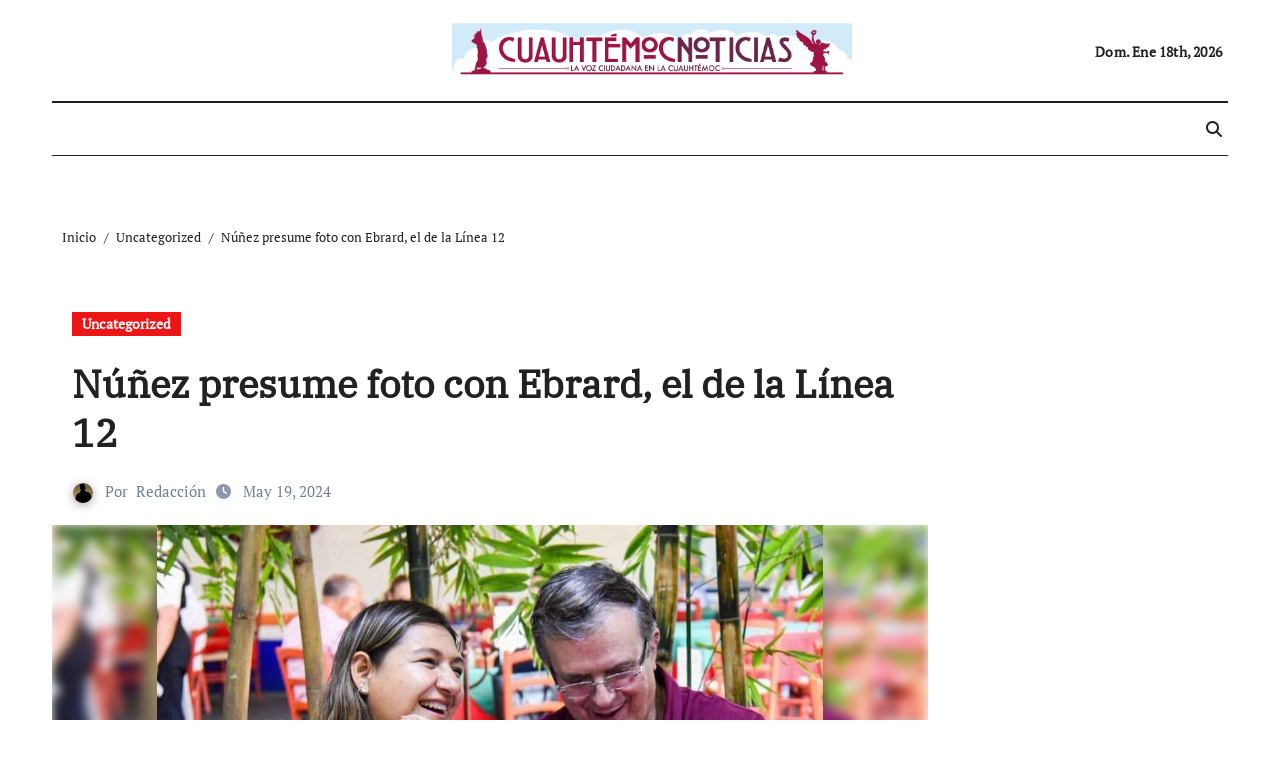

--- FILE ---
content_type: text/html; charset=UTF-8
request_url: https://cuauhtemocnoticias.com/nunez-presume-foto-con-ebrard-el-de-la-linea-12/
body_size: 15380
content:
<!-- =========================
  Page Breadcrumb   
============================== -->
<!DOCTYPE html>
<html lang="es" prefix="og: https://ogp.me/ns#">
<head>
<meta charset="UTF-8">
<meta name="viewport" content="width=device-width, initial-scale=1">
<link rel="profile" href="https://gmpg.org/xfn/11">

<!-- Optimización para motores de búsqueda de Rank Math -  https://rankmath.com/ -->
<title>Núñez presume foto con Ebrard, el de la Línea 12 - Cuauhtemoc</title>
<meta name="description" content="De qué tamaño debe ser la desesperación de la candidata de Morena a la Alcaldía Azcapotzalco, Nancy Núñez, que se atreve a presumir una reunión con Marcelo Ebrard, responsable político de la construcción de la Línea 12 del Metro que se desplomó en 2021 y dejó 26 personas fallecidas. FOTO: Facebook Nancy Núñez"/>
<meta name="robots" content="index, follow, max-snippet:-1, max-video-preview:-1, max-image-preview:large"/>
<link rel="canonical" href="https://cuauhtemocnoticias.com/nunez-presume-foto-con-ebrard-el-de-la-linea-12/" />
<meta property="og:locale" content="es_ES" />
<meta property="og:type" content="article" />
<meta property="og:title" content="Núñez presume foto con Ebrard, el de la Línea 12 - Cuauhtemoc" />
<meta property="og:description" content="De qué tamaño debe ser la desesperación de la candidata de Morena a la Alcaldía Azcapotzalco, Nancy Núñez, que se atreve a presumir una reunión con Marcelo Ebrard, responsable político de la construcción de la Línea 12 del Metro que se desplomó en 2021 y dejó 26 personas fallecidas. FOTO: Facebook Nancy Núñez" />
<meta property="og:url" content="https://cuauhtemocnoticias.com/nunez-presume-foto-con-ebrard-el-de-la-linea-12/" />
<meta property="og:site_name" content="Cuauhtemoc" />
<meta property="article:section" content="Uncategorized" />
<meta property="og:updated_time" content="2024-05-19T21:48:14-06:00" />
<meta property="og:image" content="https://cuauhtemocnoticias.com/wp-content/uploads/2024/05/Glorieta-20-mayo-Ebrard-Nunez-1.jpeg" />
<meta property="og:image:secure_url" content="https://cuauhtemocnoticias.com/wp-content/uploads/2024/05/Glorieta-20-mayo-Ebrard-Nunez-1.jpeg" />
<meta property="og:image:width" content="1335" />
<meta property="og:image:height" content="751" />
<meta property="og:image:alt" content="De qué tamaño debe ser la desesperación de la candidata de Morena a la Alcaldía Azcapotzalco, Nancy Núñez, que se atreve a presumir una reunión con Marcelo Ebrard, responsable político de la construcción de la Línea 12 del Metro que se desplomó en 2021 y dejó 26 personas fallecidas. FOTO: Facebook Nancy Núñez" />
<meta property="og:image:type" content="image/jpeg" />
<meta property="article:published_time" content="2024-05-19T21:48:12-06:00" />
<meta property="article:modified_time" content="2024-05-19T21:48:14-06:00" />
<meta name="twitter:card" content="summary_large_image" />
<meta name="twitter:title" content="Núñez presume foto con Ebrard, el de la Línea 12 - Cuauhtemoc" />
<meta name="twitter:description" content="De qué tamaño debe ser la desesperación de la candidata de Morena a la Alcaldía Azcapotzalco, Nancy Núñez, que se atreve a presumir una reunión con Marcelo Ebrard, responsable político de la construcción de la Línea 12 del Metro que se desplomó en 2021 y dejó 26 personas fallecidas. FOTO: Facebook Nancy Núñez" />
<meta name="twitter:image" content="https://cuauhtemocnoticias.com/wp-content/uploads/2024/05/Glorieta-20-mayo-Ebrard-Nunez-1.jpeg" />
<meta name="twitter:label1" content="Escrito por" />
<meta name="twitter:data1" content="Redacción" />
<meta name="twitter:label2" content="Tiempo de lectura" />
<meta name="twitter:data2" content="1 minuto" />
<script type="application/ld+json" class="rank-math-schema">{"@context":"https://schema.org","@graph":[{"@type":["Person","Organization"],"@id":"https://cuauhtemocnoticias.com/#person","name":"Cuauhtemoc","logo":{"@type":"ImageObject","@id":"https://cuauhtemocnoticias.com/#logo","url":"https://cuauhtemocnoticias.com/wp-content/uploads/2022/09/Logo-Cuau-150x150.png","contentUrl":"https://cuauhtemocnoticias.com/wp-content/uploads/2022/09/Logo-Cuau-150x150.png","caption":"Cuauhtemoc","inLanguage":"es"},"image":{"@type":"ImageObject","@id":"https://cuauhtemocnoticias.com/#logo","url":"https://cuauhtemocnoticias.com/wp-content/uploads/2022/09/Logo-Cuau-150x150.png","contentUrl":"https://cuauhtemocnoticias.com/wp-content/uploads/2022/09/Logo-Cuau-150x150.png","caption":"Cuauhtemoc","inLanguage":"es"}},{"@type":"WebSite","@id":"https://cuauhtemocnoticias.com/#website","url":"https://cuauhtemocnoticias.com","name":"Cuauhtemoc","publisher":{"@id":"https://cuauhtemocnoticias.com/#person"},"inLanguage":"es"},{"@type":"ImageObject","@id":"https://cuauhtemocnoticias.com/wp-content/uploads/2024/05/Glorieta-20-mayo-Ebrard-Nunez-1.jpeg","url":"https://cuauhtemocnoticias.com/wp-content/uploads/2024/05/Glorieta-20-mayo-Ebrard-Nunez-1.jpeg","width":"1335","height":"751","caption":"De qu\u00e9 tama\u00f1o debe ser la desesperaci\u00f3n de la candidata de Morena a la Alcald\u00eda Azcapotzalco, Nancy N\u00fa\u00f1ez, que se atreve a presumir una reuni\u00f3n con Marcelo Ebrard, responsable pol\u00edtico de la construcci\u00f3n de la L\u00ednea 12 del Metro que se desplom\u00f3 en 2021 y dej\u00f3 26 personas fallecidas. FOTO: Facebook Nancy N\u00fa\u00f1ez","inLanguage":"es"},{"@type":"WebPage","@id":"https://cuauhtemocnoticias.com/nunez-presume-foto-con-ebrard-el-de-la-linea-12/#webpage","url":"https://cuauhtemocnoticias.com/nunez-presume-foto-con-ebrard-el-de-la-linea-12/","name":"N\u00fa\u00f1ez presume foto con Ebrard, el de la L\u00ednea 12 - Cuauhtemoc","datePublished":"2024-05-19T21:48:12-06:00","dateModified":"2024-05-19T21:48:14-06:00","isPartOf":{"@id":"https://cuauhtemocnoticias.com/#website"},"primaryImageOfPage":{"@id":"https://cuauhtemocnoticias.com/wp-content/uploads/2024/05/Glorieta-20-mayo-Ebrard-Nunez-1.jpeg"},"inLanguage":"es"},{"@type":"Person","@id":"https://cuauhtemocnoticias.com/author/admin/","name":"Redacci\u00f3n","url":"https://cuauhtemocnoticias.com/author/admin/","image":{"@type":"ImageObject","@id":"https://secure.gravatar.com/avatar/e54d7f4b731fb6a8a36523e89e88bb26b20e918f54c12474bb3fd701e1e75559?s=96&amp;d=mm&amp;r=g","url":"https://secure.gravatar.com/avatar/e54d7f4b731fb6a8a36523e89e88bb26b20e918f54c12474bb3fd701e1e75559?s=96&amp;d=mm&amp;r=g","caption":"Redacci\u00f3n","inLanguage":"es"},"sameAs":["https://cuauhtemocnoticias.com"]},{"@type":"BlogPosting","headline":"N\u00fa\u00f1ez presume foto con Ebrard, el de la L\u00ednea 12 - Cuauhtemoc","datePublished":"2024-05-19T21:48:12-06:00","dateModified":"2024-05-19T21:48:14-06:00","articleSection":"Uncategorized","author":{"@id":"https://cuauhtemocnoticias.com/author/admin/","name":"Redacci\u00f3n"},"publisher":{"@id":"https://cuauhtemocnoticias.com/#person"},"description":"De qu\u00e9 tama\u00f1o debe ser la desesperaci\u00f3n de la candidata de Morena a la Alcald\u00eda Azcapotzalco, Nancy N\u00fa\u00f1ez, que se atreve a presumir una reuni\u00f3n con Marcelo Ebrard, responsable pol\u00edtico de la construcci\u00f3n de la L\u00ednea 12 del Metro que se desplom\u00f3 en 2021 y dej\u00f3 26 personas fallecidas. FOTO: Facebook Nancy N\u00fa\u00f1ez","name":"N\u00fa\u00f1ez presume foto con Ebrard, el de la L\u00ednea 12 - Cuauhtemoc","@id":"https://cuauhtemocnoticias.com/nunez-presume-foto-con-ebrard-el-de-la-linea-12/#richSnippet","isPartOf":{"@id":"https://cuauhtemocnoticias.com/nunez-presume-foto-con-ebrard-el-de-la-linea-12/#webpage"},"image":{"@id":"https://cuauhtemocnoticias.com/wp-content/uploads/2024/05/Glorieta-20-mayo-Ebrard-Nunez-1.jpeg"},"inLanguage":"es","mainEntityOfPage":{"@id":"https://cuauhtemocnoticias.com/nunez-presume-foto-con-ebrard-el-de-la-linea-12/#webpage"}}]}</script>
<!-- /Plugin Rank Math WordPress SEO -->

<link rel="alternate" type="application/rss+xml" title="Cuauhtemoc &raquo; Feed" href="https://cuauhtemocnoticias.com/feed/" />
<link rel="alternate" type="application/rss+xml" title="Cuauhtemoc &raquo; Feed de los comentarios" href="https://cuauhtemocnoticias.com/comments/feed/" />
<link rel="alternate" type="application/rss+xml" title="Cuauhtemoc &raquo; Comentario Núñez presume foto con Ebrard, el de la Línea 12 del feed" href="https://cuauhtemocnoticias.com/nunez-presume-foto-con-ebrard-el-de-la-linea-12/feed/" />
<link rel="alternate" title="oEmbed (JSON)" type="application/json+oembed" href="https://cuauhtemocnoticias.com/wp-json/oembed/1.0/embed?url=https%3A%2F%2Fcuauhtemocnoticias.com%2Fnunez-presume-foto-con-ebrard-el-de-la-linea-12%2F" />
<link rel="alternate" title="oEmbed (XML)" type="text/xml+oembed" href="https://cuauhtemocnoticias.com/wp-json/oembed/1.0/embed?url=https%3A%2F%2Fcuauhtemocnoticias.com%2Fnunez-presume-foto-con-ebrard-el-de-la-linea-12%2F&#038;format=xml" />
<style id='wp-img-auto-sizes-contain-inline-css' type='text/css'>
img:is([sizes=auto i],[sizes^="auto," i]){contain-intrinsic-size:3000px 1500px}
/*# sourceURL=wp-img-auto-sizes-contain-inline-css */
</style>
<link rel='stylesheet' id='newsair-theme-fonts-css' href='https://cuauhtemocnoticias.com/wp-content/fonts/504b2daaec4e3765362f980df5437876.css?ver=20201110' type='text/css' media='all' />
<link rel='stylesheet' id='papernews-theme-fonts-css' href='https://cuauhtemocnoticias.com/wp-content/fonts/6001433cdce083a62504d121be7d2e1b.css?ver=20201110' type='text/css' media='all' />
<style id='wp-emoji-styles-inline-css' type='text/css'>

	img.wp-smiley, img.emoji {
		display: inline !important;
		border: none !important;
		box-shadow: none !important;
		height: 1em !important;
		width: 1em !important;
		margin: 0 0.07em !important;
		vertical-align: -0.1em !important;
		background: none !important;
		padding: 0 !important;
	}
/*# sourceURL=wp-emoji-styles-inline-css */
</style>
<style id='wp-block-library-inline-css' type='text/css'>
:root{--wp-block-synced-color:#7a00df;--wp-block-synced-color--rgb:122,0,223;--wp-bound-block-color:var(--wp-block-synced-color);--wp-editor-canvas-background:#ddd;--wp-admin-theme-color:#007cba;--wp-admin-theme-color--rgb:0,124,186;--wp-admin-theme-color-darker-10:#006ba1;--wp-admin-theme-color-darker-10--rgb:0,107,160.5;--wp-admin-theme-color-darker-20:#005a87;--wp-admin-theme-color-darker-20--rgb:0,90,135;--wp-admin-border-width-focus:2px}@media (min-resolution:192dpi){:root{--wp-admin-border-width-focus:1.5px}}.wp-element-button{cursor:pointer}:root .has-very-light-gray-background-color{background-color:#eee}:root .has-very-dark-gray-background-color{background-color:#313131}:root .has-very-light-gray-color{color:#eee}:root .has-very-dark-gray-color{color:#313131}:root .has-vivid-green-cyan-to-vivid-cyan-blue-gradient-background{background:linear-gradient(135deg,#00d084,#0693e3)}:root .has-purple-crush-gradient-background{background:linear-gradient(135deg,#34e2e4,#4721fb 50%,#ab1dfe)}:root .has-hazy-dawn-gradient-background{background:linear-gradient(135deg,#faaca8,#dad0ec)}:root .has-subdued-olive-gradient-background{background:linear-gradient(135deg,#fafae1,#67a671)}:root .has-atomic-cream-gradient-background{background:linear-gradient(135deg,#fdd79a,#004a59)}:root .has-nightshade-gradient-background{background:linear-gradient(135deg,#330968,#31cdcf)}:root .has-midnight-gradient-background{background:linear-gradient(135deg,#020381,#2874fc)}:root{--wp--preset--font-size--normal:16px;--wp--preset--font-size--huge:42px}.has-regular-font-size{font-size:1em}.has-larger-font-size{font-size:2.625em}.has-normal-font-size{font-size:var(--wp--preset--font-size--normal)}.has-huge-font-size{font-size:var(--wp--preset--font-size--huge)}.has-text-align-center{text-align:center}.has-text-align-left{text-align:left}.has-text-align-right{text-align:right}.has-fit-text{white-space:nowrap!important}#end-resizable-editor-section{display:none}.aligncenter{clear:both}.items-justified-left{justify-content:flex-start}.items-justified-center{justify-content:center}.items-justified-right{justify-content:flex-end}.items-justified-space-between{justify-content:space-between}.screen-reader-text{border:0;clip-path:inset(50%);height:1px;margin:-1px;overflow:hidden;padding:0;position:absolute;width:1px;word-wrap:normal!important}.screen-reader-text:focus{background-color:#ddd;clip-path:none;color:#444;display:block;font-size:1em;height:auto;left:5px;line-height:normal;padding:15px 23px 14px;text-decoration:none;top:5px;width:auto;z-index:100000}html :where(.has-border-color){border-style:solid}html :where([style*=border-top-color]){border-top-style:solid}html :where([style*=border-right-color]){border-right-style:solid}html :where([style*=border-bottom-color]){border-bottom-style:solid}html :where([style*=border-left-color]){border-left-style:solid}html :where([style*=border-width]){border-style:solid}html :where([style*=border-top-width]){border-top-style:solid}html :where([style*=border-right-width]){border-right-style:solid}html :where([style*=border-bottom-width]){border-bottom-style:solid}html :where([style*=border-left-width]){border-left-style:solid}html :where(img[class*=wp-image-]){height:auto;max-width:100%}:where(figure){margin:0 0 1em}html :where(.is-position-sticky){--wp-admin--admin-bar--position-offset:var(--wp-admin--admin-bar--height,0px)}@media screen and (max-width:600px){html :where(.is-position-sticky){--wp-admin--admin-bar--position-offset:0px}}

/*# sourceURL=wp-block-library-inline-css */
</style><style id='global-styles-inline-css' type='text/css'>
:root{--wp--preset--aspect-ratio--square: 1;--wp--preset--aspect-ratio--4-3: 4/3;--wp--preset--aspect-ratio--3-4: 3/4;--wp--preset--aspect-ratio--3-2: 3/2;--wp--preset--aspect-ratio--2-3: 2/3;--wp--preset--aspect-ratio--16-9: 16/9;--wp--preset--aspect-ratio--9-16: 9/16;--wp--preset--color--black: #000000;--wp--preset--color--cyan-bluish-gray: #abb8c3;--wp--preset--color--white: #ffffff;--wp--preset--color--pale-pink: #f78da7;--wp--preset--color--vivid-red: #cf2e2e;--wp--preset--color--luminous-vivid-orange: #ff6900;--wp--preset--color--luminous-vivid-amber: #fcb900;--wp--preset--color--light-green-cyan: #7bdcb5;--wp--preset--color--vivid-green-cyan: #00d084;--wp--preset--color--pale-cyan-blue: #8ed1fc;--wp--preset--color--vivid-cyan-blue: #0693e3;--wp--preset--color--vivid-purple: #9b51e0;--wp--preset--gradient--vivid-cyan-blue-to-vivid-purple: linear-gradient(135deg,rgb(6,147,227) 0%,rgb(155,81,224) 100%);--wp--preset--gradient--light-green-cyan-to-vivid-green-cyan: linear-gradient(135deg,rgb(122,220,180) 0%,rgb(0,208,130) 100%);--wp--preset--gradient--luminous-vivid-amber-to-luminous-vivid-orange: linear-gradient(135deg,rgb(252,185,0) 0%,rgb(255,105,0) 100%);--wp--preset--gradient--luminous-vivid-orange-to-vivid-red: linear-gradient(135deg,rgb(255,105,0) 0%,rgb(207,46,46) 100%);--wp--preset--gradient--very-light-gray-to-cyan-bluish-gray: linear-gradient(135deg,rgb(238,238,238) 0%,rgb(169,184,195) 100%);--wp--preset--gradient--cool-to-warm-spectrum: linear-gradient(135deg,rgb(74,234,220) 0%,rgb(151,120,209) 20%,rgb(207,42,186) 40%,rgb(238,44,130) 60%,rgb(251,105,98) 80%,rgb(254,248,76) 100%);--wp--preset--gradient--blush-light-purple: linear-gradient(135deg,rgb(255,206,236) 0%,rgb(152,150,240) 100%);--wp--preset--gradient--blush-bordeaux: linear-gradient(135deg,rgb(254,205,165) 0%,rgb(254,45,45) 50%,rgb(107,0,62) 100%);--wp--preset--gradient--luminous-dusk: linear-gradient(135deg,rgb(255,203,112) 0%,rgb(199,81,192) 50%,rgb(65,88,208) 100%);--wp--preset--gradient--pale-ocean: linear-gradient(135deg,rgb(255,245,203) 0%,rgb(182,227,212) 50%,rgb(51,167,181) 100%);--wp--preset--gradient--electric-grass: linear-gradient(135deg,rgb(202,248,128) 0%,rgb(113,206,126) 100%);--wp--preset--gradient--midnight: linear-gradient(135deg,rgb(2,3,129) 0%,rgb(40,116,252) 100%);--wp--preset--font-size--small: 13px;--wp--preset--font-size--medium: 20px;--wp--preset--font-size--large: 36px;--wp--preset--font-size--x-large: 42px;--wp--preset--spacing--20: 0.44rem;--wp--preset--spacing--30: 0.67rem;--wp--preset--spacing--40: 1rem;--wp--preset--spacing--50: 1.5rem;--wp--preset--spacing--60: 2.25rem;--wp--preset--spacing--70: 3.38rem;--wp--preset--spacing--80: 5.06rem;--wp--preset--shadow--natural: 6px 6px 9px rgba(0, 0, 0, 0.2);--wp--preset--shadow--deep: 12px 12px 50px rgba(0, 0, 0, 0.4);--wp--preset--shadow--sharp: 6px 6px 0px rgba(0, 0, 0, 0.2);--wp--preset--shadow--outlined: 6px 6px 0px -3px rgb(255, 255, 255), 6px 6px rgb(0, 0, 0);--wp--preset--shadow--crisp: 6px 6px 0px rgb(0, 0, 0);}:where(.is-layout-flex){gap: 0.5em;}:where(.is-layout-grid){gap: 0.5em;}body .is-layout-flex{display: flex;}.is-layout-flex{flex-wrap: wrap;align-items: center;}.is-layout-flex > :is(*, div){margin: 0;}body .is-layout-grid{display: grid;}.is-layout-grid > :is(*, div){margin: 0;}:where(.wp-block-columns.is-layout-flex){gap: 2em;}:where(.wp-block-columns.is-layout-grid){gap: 2em;}:where(.wp-block-post-template.is-layout-flex){gap: 1.25em;}:where(.wp-block-post-template.is-layout-grid){gap: 1.25em;}.has-black-color{color: var(--wp--preset--color--black) !important;}.has-cyan-bluish-gray-color{color: var(--wp--preset--color--cyan-bluish-gray) !important;}.has-white-color{color: var(--wp--preset--color--white) !important;}.has-pale-pink-color{color: var(--wp--preset--color--pale-pink) !important;}.has-vivid-red-color{color: var(--wp--preset--color--vivid-red) !important;}.has-luminous-vivid-orange-color{color: var(--wp--preset--color--luminous-vivid-orange) !important;}.has-luminous-vivid-amber-color{color: var(--wp--preset--color--luminous-vivid-amber) !important;}.has-light-green-cyan-color{color: var(--wp--preset--color--light-green-cyan) !important;}.has-vivid-green-cyan-color{color: var(--wp--preset--color--vivid-green-cyan) !important;}.has-pale-cyan-blue-color{color: var(--wp--preset--color--pale-cyan-blue) !important;}.has-vivid-cyan-blue-color{color: var(--wp--preset--color--vivid-cyan-blue) !important;}.has-vivid-purple-color{color: var(--wp--preset--color--vivid-purple) !important;}.has-black-background-color{background-color: var(--wp--preset--color--black) !important;}.has-cyan-bluish-gray-background-color{background-color: var(--wp--preset--color--cyan-bluish-gray) !important;}.has-white-background-color{background-color: var(--wp--preset--color--white) !important;}.has-pale-pink-background-color{background-color: var(--wp--preset--color--pale-pink) !important;}.has-vivid-red-background-color{background-color: var(--wp--preset--color--vivid-red) !important;}.has-luminous-vivid-orange-background-color{background-color: var(--wp--preset--color--luminous-vivid-orange) !important;}.has-luminous-vivid-amber-background-color{background-color: var(--wp--preset--color--luminous-vivid-amber) !important;}.has-light-green-cyan-background-color{background-color: var(--wp--preset--color--light-green-cyan) !important;}.has-vivid-green-cyan-background-color{background-color: var(--wp--preset--color--vivid-green-cyan) !important;}.has-pale-cyan-blue-background-color{background-color: var(--wp--preset--color--pale-cyan-blue) !important;}.has-vivid-cyan-blue-background-color{background-color: var(--wp--preset--color--vivid-cyan-blue) !important;}.has-vivid-purple-background-color{background-color: var(--wp--preset--color--vivid-purple) !important;}.has-black-border-color{border-color: var(--wp--preset--color--black) !important;}.has-cyan-bluish-gray-border-color{border-color: var(--wp--preset--color--cyan-bluish-gray) !important;}.has-white-border-color{border-color: var(--wp--preset--color--white) !important;}.has-pale-pink-border-color{border-color: var(--wp--preset--color--pale-pink) !important;}.has-vivid-red-border-color{border-color: var(--wp--preset--color--vivid-red) !important;}.has-luminous-vivid-orange-border-color{border-color: var(--wp--preset--color--luminous-vivid-orange) !important;}.has-luminous-vivid-amber-border-color{border-color: var(--wp--preset--color--luminous-vivid-amber) !important;}.has-light-green-cyan-border-color{border-color: var(--wp--preset--color--light-green-cyan) !important;}.has-vivid-green-cyan-border-color{border-color: var(--wp--preset--color--vivid-green-cyan) !important;}.has-pale-cyan-blue-border-color{border-color: var(--wp--preset--color--pale-cyan-blue) !important;}.has-vivid-cyan-blue-border-color{border-color: var(--wp--preset--color--vivid-cyan-blue) !important;}.has-vivid-purple-border-color{border-color: var(--wp--preset--color--vivid-purple) !important;}.has-vivid-cyan-blue-to-vivid-purple-gradient-background{background: var(--wp--preset--gradient--vivid-cyan-blue-to-vivid-purple) !important;}.has-light-green-cyan-to-vivid-green-cyan-gradient-background{background: var(--wp--preset--gradient--light-green-cyan-to-vivid-green-cyan) !important;}.has-luminous-vivid-amber-to-luminous-vivid-orange-gradient-background{background: var(--wp--preset--gradient--luminous-vivid-amber-to-luminous-vivid-orange) !important;}.has-luminous-vivid-orange-to-vivid-red-gradient-background{background: var(--wp--preset--gradient--luminous-vivid-orange-to-vivid-red) !important;}.has-very-light-gray-to-cyan-bluish-gray-gradient-background{background: var(--wp--preset--gradient--very-light-gray-to-cyan-bluish-gray) !important;}.has-cool-to-warm-spectrum-gradient-background{background: var(--wp--preset--gradient--cool-to-warm-spectrum) !important;}.has-blush-light-purple-gradient-background{background: var(--wp--preset--gradient--blush-light-purple) !important;}.has-blush-bordeaux-gradient-background{background: var(--wp--preset--gradient--blush-bordeaux) !important;}.has-luminous-dusk-gradient-background{background: var(--wp--preset--gradient--luminous-dusk) !important;}.has-pale-ocean-gradient-background{background: var(--wp--preset--gradient--pale-ocean) !important;}.has-electric-grass-gradient-background{background: var(--wp--preset--gradient--electric-grass) !important;}.has-midnight-gradient-background{background: var(--wp--preset--gradient--midnight) !important;}.has-small-font-size{font-size: var(--wp--preset--font-size--small) !important;}.has-medium-font-size{font-size: var(--wp--preset--font-size--medium) !important;}.has-large-font-size{font-size: var(--wp--preset--font-size--large) !important;}.has-x-large-font-size{font-size: var(--wp--preset--font-size--x-large) !important;}
/*# sourceURL=global-styles-inline-css */
</style>

<style id='classic-theme-styles-inline-css' type='text/css'>
/*! This file is auto-generated */
.wp-block-button__link{color:#fff;background-color:#32373c;border-radius:9999px;box-shadow:none;text-decoration:none;padding:calc(.667em + 2px) calc(1.333em + 2px);font-size:1.125em}.wp-block-file__button{background:#32373c;color:#fff;text-decoration:none}
/*# sourceURL=/wp-includes/css/classic-themes.min.css */
</style>
<link rel='stylesheet' id='all-css-css' href='https://cuauhtemocnoticias.com/wp-content/themes/newsair/css/all.css?ver=6.9' type='text/css' media='all' />
<link rel='stylesheet' id='dark-css' href='https://cuauhtemocnoticias.com/wp-content/themes/newsair/css/colors/dark.css?ver=6.9' type='text/css' media='all' />
<link rel='stylesheet' id='default-css' href='https://cuauhtemocnoticias.com/wp-content/themes/newsair/css/colors/default.css?ver=6.9' type='text/css' media='all' />
<link rel='stylesheet' id='bootstrap-css' href='https://cuauhtemocnoticias.com/wp-content/themes/newsair/css/bootstrap.css?ver=6.9' type='text/css' media='all' />
<link rel='stylesheet' id='newsair-style-css' href='https://cuauhtemocnoticias.com/wp-content/themes/paper-news/style.css?ver=6.9' type='text/css' media='all' />
<link rel='stylesheet' id='swiper-bundle-css-css' href='https://cuauhtemocnoticias.com/wp-content/themes/newsair/css/swiper-bundle.css?ver=6.9' type='text/css' media='all' />
<link rel='stylesheet' id='smartmenus-css' href='https://cuauhtemocnoticias.com/wp-content/themes/newsair/css/jquery.smartmenus.bootstrap.css?ver=6.9' type='text/css' media='all' />
<link rel='stylesheet' id='animate-css' href='https://cuauhtemocnoticias.com/wp-content/themes/newsair/css/animate.css?ver=6.9' type='text/css' media='all' />
<link rel='stylesheet' id='newsair-custom-css-css' href='https://cuauhtemocnoticias.com/wp-content/themes/newsair/inc/ansar/customize/css/customizer.css?ver=1.0' type='text/css' media='all' />
<link rel='stylesheet' id='newsair-style-parent-css' href='https://cuauhtemocnoticias.com/wp-content/themes/newsair/style.css?ver=6.9' type='text/css' media='all' />
<link rel='stylesheet' id='papernews-style-css' href='https://cuauhtemocnoticias.com/wp-content/themes/paper-news/style.css?ver=1.0' type='text/css' media='all' />
<link rel='stylesheet' id='papernews-default-css-css' href='https://cuauhtemocnoticias.com/wp-content/themes/paper-news/css/colors/default.css?ver=6.9' type='text/css' media='all' />
<script type="text/javascript" src="https://cuauhtemocnoticias.com/wp-includes/js/jquery/jquery.min.js?ver=3.7.1" id="jquery-core-js"></script>
<script type="text/javascript" src="https://cuauhtemocnoticias.com/wp-includes/js/jquery/jquery-migrate.min.js?ver=3.4.1" id="jquery-migrate-js"></script>
<script type="text/javascript" src="https://cuauhtemocnoticias.com/wp-content/themes/newsair/js/navigation.js?ver=6.9" id="newsair-navigation-js"></script>
<script type="text/javascript" src="https://cuauhtemocnoticias.com/wp-content/themes/newsair/js/bootstrap.js?ver=6.9" id="bootstrap_script-js"></script>
<script type="text/javascript" src="https://cuauhtemocnoticias.com/wp-content/themes/newsair/js/swiper-bundle.js?ver=6.9" id="swiper-bundle-js"></script>
<script type="text/javascript" src="https://cuauhtemocnoticias.com/wp-content/themes/newsair/js/hc-sticky.js?ver=6.9" id="sticky-js-js"></script>
<script type="text/javascript" src="https://cuauhtemocnoticias.com/wp-content/themes/newsair/js/jquery.sticky.js?ver=6.9" id="sticky-header-js-js"></script>
<script type="text/javascript" src="https://cuauhtemocnoticias.com/wp-content/themes/newsair/js/jquery.smartmenus.js?ver=6.9" id="smartmenus-js-js"></script>
<script type="text/javascript" src="https://cuauhtemocnoticias.com/wp-content/themes/newsair/js/jquery.smartmenus.bootstrap.js?ver=6.9" id="bootstrap-smartmenus-js-js"></script>
<script type="text/javascript" src="https://cuauhtemocnoticias.com/wp-content/themes/newsair/js/jquery.cookie.min.js?ver=6.9" id="jquery-cookie-js"></script>
<link rel="https://api.w.org/" href="https://cuauhtemocnoticias.com/wp-json/" /><link rel="alternate" title="JSON" type="application/json" href="https://cuauhtemocnoticias.com/wp-json/wp/v2/posts/173639" /><link rel="EditURI" type="application/rsd+xml" title="RSD" href="https://cuauhtemocnoticias.com/xmlrpc.php?rsd" />
<meta name="generator" content="WordPress 6.9" />
<link rel='shortlink' href='https://cuauhtemocnoticias.com/?p=173639' />
<style type="text/css" id="custom-background-css">
    .wrapper { background-color: #}
</style>
<style>
  .bs-blog-post p:nth-of-type(1)::first-letter {
    display: none;
}
</style>
<style>
.bs-header-main {
  background-image: url("" );
}
</style>
  <style>
  .bs-default .bs-header-main .inner{
    background-color:  }
  </style>
<style>
  .bs-default .bs-header-main .inner, .bs-headthree .bs-header-main .inner{ 
    height:101px; 
  }

  @media (max-width:991px) {
    .bs-default .bs-header-main .inner, .bs-headthree .bs-header-main .inner{ 
      height:px; 
    }
  }
  @media (max-width:576px) {
    .bs-default .bs-header-main .inner, .bs-headthree .bs-header-main .inner{ 
      height:px; 
    }
  }
</style>
<style type="text/css">
  .wrapper{
    background: #fff  }
  body.dark .wrapper {
    background-color: #000;
  }
  <style>
  .bs-default .bs-header-main .inner{
    background-color:rgba(0, 2, 79, 0.7)  }
  </style>
    <style type="text/css">
    
        .site-title,
        .site-description {
            position: absolute;
            clip: rect(1px, 1px, 1px, 1px);
        }

        </style>
    </head>
<body data-rsssl=1 class="wp-singular post-template-default single single-post postid-173639 single-format-standard wp-custom-logo wp-embed-responsive wp-theme-newsair wp-child-theme-paper-news  ta-hide-date-author-in-list defaultcolor" >
<div id="page" class="site">
<a class="skip-link screen-reader-text" href="#content">
Ir al contenido</a>
<div class="wrapper" id="custom-background-css">
    <div class="sidenav offcanvas offcanvas-end" tabindex="-1" id="offcanvasExample" aria-labelledby="offcanvasExampleLabel">
    <div class="offcanvas-header">
      <h5 class="offcanvas-title" id="offcanvasExampleLabel"> </h5>
      <a href="#" class="btn_close" data-bs-dismiss="offcanvas" aria-label="Close"><i class="fas fa-times"></i></a>
    </div>
    <div class="offcanvas-body">
      <ul class="nav navbar-nav sm sm-vertical"><li class="nav-item menu-item "><a class="nav-link " href="https://cuauhtemocnoticias.com/" title="Home">Home</a></li><li class="nav-item menu-item page_item dropdown page-item-174134"><a class="nav-link" href="https://cuauhtemocnoticias.com/se-espera-que-entre-las-8-o-9-de-la-noche-se-daran-resultados-preliminares-de-las-16-alcaldias-2/"> Se espera que entre las 8 o 9 de la noche se darán resultados preliminares de las 16 alcaldías</a></li><li class="nav-item menu-item page_item dropdown page-item-174141"><a class="nav-link" href="https://cuauhtemocnoticias.com/denuncia-lia-limon-que-el-gobierno-de-la-cdmx-dejo-sin-policias-a-la-alcaldia-alvaro-obregon/">Denuncia Lía Limón que el gobierno de la CDMX dejó sin policías a la Alcaldía Álvaro Obregón</a></li><li class="nav-item menu-item page_item dropdown page-item-174139"><a class="nav-link" href="https://cuauhtemocnoticias.com/el-cambio-llego-a-la-cdmx-taboada/">El cambio llegó a la CDMX : Taboada</a></li><li class="nav-item menu-item page_item dropdown page-item-157817"><a class="nav-link" href="https://cuauhtemocnoticias.com/corrupcion-inseguridad-tabe-miguel-hidalgo/">Miente Tabe en informe sobre combate contra inseguridad y corrupción</a></li><li class="nav-item menu-item page_item dropdown page-item-157821"><a class="nav-link" href="https://cuauhtemocnoticias.com/corrupcion-inseguridad-tabe-miguel-hidalgo-2/">Miente Tabe en informe sobre combate contra inseguridad y corrupción</a></li><li class="nav-item menu-item page_item dropdown page-item-174136"><a class="nav-link" href="https://cuauhtemocnoticias.com/rocio-barrera-emitio-su-voto-y-denuncio-robo-de-boletas-y-entrega-de-tinacos-y-laminas-en-vc/">Rocío Barrera emitió su voto y denunció robo de boletas y entrega de tinacos y láminas en VC</a></li><li class="nav-item menu-item page_item dropdown page-item-174131"><a class="nav-link" href="https://cuauhtemocnoticias.com/se-espera-que-entre-las-8-o-9-de-la-noche-se-daran-resultados-preliminares-de-las-16-alcaldias/">Se espera que entre las 8 o 9 de la noche se darán resultados preliminares de las 16 alcaldías</a></li></ul>
    </div>
  </div>
    <!--header--> 
  <header class="bs-headthree cont">
        <!-- Main Menu Area-->
        <div class="bs-header-main" style='background-image: url("" );'>
    
        <div class="inner responsive">
          <div class="container">
          <div class="row align-items-center d-none d-lg-flex">
            <!-- col-lg-4 -->
            <div class="col-lg-4 d-lg-flex justify-content-start"> 
                          </div>
            <!-- //col-lg-4 -->
            <!-- col-lg-4 -->
            <div class="col-lg-4 text-center">
              <div class="navbar-header d-none d-lg-block">
                <a href="https://cuauhtemocnoticias.com/" class="navbar-brand" rel="home"><img width="1201" height="166" src="https://cuauhtemocnoticias.com/wp-content/uploads/2022/09/Logo-Cuau.png" class="custom-logo" alt="Cuauhtemoc" decoding="async" fetchpriority="high" srcset="https://cuauhtemocnoticias.com/wp-content/uploads/2022/09/Logo-Cuau.png 1201w, https://cuauhtemocnoticias.com/wp-content/uploads/2022/09/Logo-Cuau-300x41.png 300w, https://cuauhtemocnoticias.com/wp-content/uploads/2022/09/Logo-Cuau-1024x142.png 1024w, https://cuauhtemocnoticias.com/wp-content/uploads/2022/09/Logo-Cuau-768x106.png 768w" sizes="(max-width: 1201px) 100vw, 1201px" /></a>                      <div class="site-branding-text d-none"> 
                                                         <p class="site-title"> <a href="https://cuauhtemocnoticias.com/" rel="home">Cuauhtemoc</a></p>
                                        <p class="site-description"></p>
                  </div>
              </div>
            </div>
          <!-- //col-lg-4 -->
           <!-- col-lg-4 -->
            <div class="col-lg-4 d-lg-flex justify-content-end align-items-center">
                      <div class="top-date ms-1">
            <span class="day">
         Dom. Ene 18th, 2026             </span>
        </div>
                </div>
          <!-- //col-lg-4 -->
                      </div><!-- /row-->
          <div class="d-lg-none">
                      </div>
        </div><!-- /container-->
      </div><!-- /inner-->
    </div><!-- /Main Menu Area-->
     
<div class="bs-menu-full sticky-header">
  <div class="container">
  <nav class="navbar navbar-expand-lg navbar-wp">
         <!-- Mobile Header -->
    <div class="m-header align-items-center justify-content-justify">
                  <!-- navbar-toggle -->
                   <!-- navbar-toggle -->
                      <button id="nav-btn" class="navbar-toggler x collapsed" type="button" data-bs-toggle="collapse"
                       data-bs-target="#navbar-wp" aria-controls="navbar-wp" aria-expanded="false"
                       aria-label="Cambiar navegación">
                        <span class="icon-bar"></span>
                        <span class="icon-bar"></span>
                        <span class="icon-bar"></span>
                      </button>
                  <div class="navbar-header">
                   <a href="https://cuauhtemocnoticias.com/" class="navbar-brand" rel="home"><img width="1201" height="166" src="https://cuauhtemocnoticias.com/wp-content/uploads/2022/09/Logo-Cuau.png" class="custom-logo" alt="Cuauhtemoc" decoding="async" srcset="https://cuauhtemocnoticias.com/wp-content/uploads/2022/09/Logo-Cuau.png 1201w, https://cuauhtemocnoticias.com/wp-content/uploads/2022/09/Logo-Cuau-300x41.png 300w, https://cuauhtemocnoticias.com/wp-content/uploads/2022/09/Logo-Cuau-1024x142.png 1024w, https://cuauhtemocnoticias.com/wp-content/uploads/2022/09/Logo-Cuau-768x106.png 768w" sizes="(max-width: 1201px) 100vw, 1201px" /></a>                        <div class="site-branding-text d-none"> 
                                                               <p class="site-title"> <a href="https://cuauhtemocnoticias.com/" rel="home">Cuauhtemoc</a></p>
                                            <p class="site-description"></p>
                    </div>

                  </div>
                  <div class="right-nav"> 
                  <!-- /navbar-toggle -->
                                      <a class="msearch ml-auto" data-bs-target="#exampleModal"  href="#" data-bs-toggle="modal"> 
                      <i class="fa fa-search"></i> 
                    </a>
                                     </div>
                </div>
                <!-- /Mobile Header -->
                    <div class="collapse navbar-collapse" id="navbar-wp">
                                        </div>
              <!-- Right nav -->
              <div class="desk-header right-nav pl-3 ml-auto my-2 my-lg-0 position-relative align-items-center">
                                        <a class="msearch" data-bs-target="#exampleModal"  href="#" data-bs-toggle="modal">
                      <i class="fa fa-search"></i>
                    </a>
                                    </div>
                <!-- /Right nav -->
        </nav> <!-- /Navigation -->
        </div>
      </div>
        </header>
    <!--mainfeatured start-->
  <div class="mainfeatured">
      <div class="featinner">
          <!--container-->
          <div class="container">
              <!--row-->
              <div class="row">              
                    
              </div><!--/row-->
          </div><!--/container-->
      </div>
  </div>
  <!--mainfeatured end-->
  <main id="content" class="single-class content">
  <div class="container"> 
      <!--row-->
        <div class="row">
          <!--==================== breadcrumb section ====================-->
            <div class="bs-breadcrumb-section">
                <div class="overlay">
                    <div class="container">
                        <div class="row">
                            <nav aria-label="breadcrumb">
                                <ol class="breadcrumb">
                                    <div role="navigation" aria-label="Migas de pan" class="breadcrumb-trail breadcrumbs" itemprop="breadcrumb"><ul class="breadcrumb trail-items" itemscope itemtype="http://schema.org/BreadcrumbList"><meta name="numberOfItems" content="3" /><meta name="itemListOrder" content="Ascending" /><li itemprop="itemListElement breadcrumb-item" itemscope itemtype="http://schema.org/ListItem" class="trail-item breadcrumb-item  trail-begin"><a href="https://cuauhtemocnoticias.com/" rel="home" itemprop="item"><span itemprop="name">Inicio</span></a><meta itemprop="position" content="1" /></li><li itemprop="itemListElement breadcrumb-item" itemscope itemtype="http://schema.org/ListItem" class="trail-item breadcrumb-item "><a href="https://cuauhtemocnoticias.com/category/uncategorized/" itemprop="item"><span itemprop="name">Uncategorized</span></a><meta itemprop="position" content="2" /></li><li itemprop="itemListElement breadcrumb-item" itemscope itemtype="http://schema.org/ListItem" class="trail-item breadcrumb-item  trail-end"><span itemprop="name"><span itemprop="name">Núñez presume foto con Ebrard, el de la Línea 12</span></span><meta itemprop="position" content="3" /></li></ul></div> 
                                </ol>
                            </nav>
                        </div>
                    </div>
                </div>
            </div>
                <!--col-md-->
	<div class="col-lg-9 single content-right">
                <div class="bs-blog-post single"> 
                    <div class="bs-header">
                                        <div class="bs-blog-category">
                                            <a href="https://cuauhtemocnoticias.com/category/uncategorized/" style="background-color:#ed1515" id="category_1_color" >
                            Uncategorized                        </a>
                                     </div>
                                        <h1 class="title" title="Núñez presume foto con Ebrard, el de la Línea 12">
                            Núñez presume foto con Ebrard, el de la Línea 12                        </h1>
                        <div class="bs-info-author-block">
                            <div class="bs-blog-meta mb-0">
                                                                <span class="bs-author"><a class="auth" href="https://cuauhtemocnoticias.com/author/admin/"> <img alt='' src='https://secure.gravatar.com/avatar/e54d7f4b731fb6a8a36523e89e88bb26b20e918f54c12474bb3fd701e1e75559?s=150&#038;d=mm&#038;r=g' srcset='https://secure.gravatar.com/avatar/e54d7f4b731fb6a8a36523e89e88bb26b20e918f54c12474bb3fd701e1e75559?s=300&#038;d=mm&#038;r=g 2x' class='avatar avatar-150 photo' height='150' width='150' decoding='async'/></a> Por                                    <a class="ms-1" href="https://cuauhtemocnoticias.com/author/admin/">Redacción</a>
                                </span>
                                                                <span class="bs-blog-date">
                                    <a href="https://cuauhtemocnoticias.com/2024/05/">
                                        <time datetime="">
                                            May 19, 2024                                        </time>
                                    </a>
                                </span>
                                                            </div>
                        </div>
                    </div>
                <div class="bs-blog-thumb"><img width="1335" height="751" src="https://cuauhtemocnoticias.com/wp-content/uploads/2024/05/Glorieta-20-mayo-Ebrard-Nunez-1.jpeg" class="img-fluid wp-post-image" alt="De qué tamaño debe ser la desesperación de la candidata de Morena a la Alcaldía Azcapotzalco, Nancy Núñez, que se atreve a presumir una reunión con Marcelo Ebrard, responsable político de la construcción de la Línea 12 del Metro que se desplomó en 2021 y dejó 26 personas fallecidas. FOTO: Facebook Nancy Núñez" decoding="async" srcset="https://cuauhtemocnoticias.com/wp-content/uploads/2024/05/Glorieta-20-mayo-Ebrard-Nunez-1.jpeg 1335w, https://cuauhtemocnoticias.com/wp-content/uploads/2024/05/Glorieta-20-mayo-Ebrard-Nunez-1-300x169.jpeg 300w, https://cuauhtemocnoticias.com/wp-content/uploads/2024/05/Glorieta-20-mayo-Ebrard-Nunez-1-1024x576.jpeg 1024w, https://cuauhtemocnoticias.com/wp-content/uploads/2024/05/Glorieta-20-mayo-Ebrard-Nunez-1-768x432.jpeg 768w, https://cuauhtemocnoticias.com/wp-content/uploads/2024/05/Glorieta-20-mayo-Ebrard-Nunez-1-770x433.jpeg 770w" sizes="(max-width: 1335px) 100vw, 1335px" /></div><span class="featured-image-caption">De qué tamaño debe ser la desesperación de la candidata de Morena a la Alcaldía Azcapotzalco, Nancy Núñez, que se atreve a presumir una reunión con Marcelo Ebrard, responsable político de la construcción de la Línea 12 del Metro que se desplomó en 2021 y dejó 26 personas fallecidas.   FOTO: Facebook Nancy Núñez</span>                <article class="small single">
                    <div class="entry-content">
                        <h2 style="text-align: center;">Glorieta de Colón</h2>
<p>De qué tamaño debe ser la desesperación de la candidata de Morena a la Alcaldía Azcapotzalco, Nancy Núñez, que se atreve a presumir una reunión con Marcelo Ebrard, responsable político de la construcción de la Línea 12 del Metro que se desplomó en 2021 y dejó 26 personas fallecidas.</p>
<p>Y no somos nosotros quienes decimos que Ebrard carga esa responsabilidad, fue la propia Claudia Sheinbaum quien lo aseguró ante el Pleno Congreso de la Ciudad de México, al rendir su cuarto informe de Gobierno.</p>
<p>Ahí estaba presente como diputada Núñez, quien debe recordar que Sheinbaum atribuyó el desplome del Metro a “problemas de origen”. Hay otra aberración en todo esto: el jefe político de Núñez es Martí Batres, quien aborrece a Ebrard, quien por cierto lo corrió de la Secretaría de Desarrollo Social en 2011 porque le armó una rechifla en un acto público. ¿Quién le habrá dicho a Núñez que Ebrard le suma? ¿A poco le irá a ayudar a pintar bardas y colgar pendones? Es pregunta.</p>
<p>&nbsp;</p>
<p><strong>Cartel inmobiliario en la GAM?</strong></p>
<p>En el evento de este domingo en la Gustavo A. Madero, el candidato Janecarlo Lozano abarrotó el mitin para Clara Brugada con cientos de personas que forman parte de su organización viviendera llamada “Coordinadora del Movimiento Urbano Popular” (CMUP).</p>
<p>Según nos cuentan sus críticos, mucha de esa gente ha actuado de buena fe afiliándose a la organización con el sueño de obtener su vivienda, y han tenido que pagar durante varios años cuotas, pero nada.</p>
<p>Y así como a ellos, Janecarlo, diputado local con licencia, a muchas personas en el Congreso capitalino les anduvo prometiendo vivienda y a nadie le cumplió. Pero ahora habla del “cartel inmobiliario” de los panistas. Y la razón, nos explican, es que Janecarlo quiere construir uno propio en la GAM, con el beneplácito de Brugada y el INVI. Claro, primero falta que ambos ganen.</p>
<p>&nbsp;</p>
<p>&nbsp;</p>
            <script>
    function pinIt()
    {
      var e = document.createElement('script');
      e.setAttribute('type','text/javascript');
      e.setAttribute('charset','UTF-8');
      e.setAttribute('src','https://assets.pinterest.com/js/pinmarklet.js?r='+Math.random()*99999999);
      document.body.appendChild(e);
    }
    </script>
    <div class="post-share">
        <div class="post-share-icons cf"> 
            <a class="facebook" href="https://www.facebook.com/sharer.php?u=https://cuauhtemocnoticias.com/nunez-presume-foto-con-ebrard-el-de-la-linea-12/" class="link " target="_blank" >
                <i class="fab fa-facebook"></i>
            </a>
            <a class="x-twitter" href="https://twitter.com/share?url=https://cuauhtemocnoticias.com/nunez-presume-foto-con-ebrard-el-de-la-linea-12/&#038;text=N%C3%BA%C3%B1ez%20presume%20foto%20con%20Ebrard%2C%20el%20de%20la%20L%C3%ADnea%2012" class="link " target="_blank">
                <i class="fa-brands fa-x-twitter"></i>
            </a>
            <a class="envelope" href="/cdn-cgi/l/email-protection#[base64]" class="link " target="_blank">
                <i class="fas fa-envelope-open"></i>
            </a>
            <a class="linkedin" href="https://www.linkedin.com/sharing/share-offsite/?url=https://cuauhtemocnoticias.com/nunez-presume-foto-con-ebrard-el-de-la-linea-12/&#038;title=N%C3%BA%C3%B1ez%20presume%20foto%20con%20Ebrard%2C%20el%20de%20la%20L%C3%ADnea%2012" class="link " target="_blank" >
                <i class="fab fa-linkedin"></i>
            </a>
            <a href="javascript:pinIt();" class="pinterest">
                <i class="fab fa-pinterest"></i>
            </a>
            <a class="telegram" href="https://t.me/share/url?url=https://cuauhtemocnoticias.com/nunez-presume-foto-con-ebrard-el-de-la-linea-12/&#038;title=N%C3%BA%C3%B1ez%20presume%20foto%20con%20Ebrard%2C%20el%20de%20la%20L%C3%ADnea%2012" target="_blank" >
                <i class="fab fa-telegram"></i>
            </a>
            <a class="whatsapp" href="https://api.whatsapp.com/send?text=https://cuauhtemocnoticias.com/nunez-presume-foto-con-ebrard-el-de-la-linea-12/&#038;title=N%C3%BA%C3%B1ez%20presume%20foto%20con%20Ebrard%2C%20el%20de%20la%20L%C3%ADnea%2012" target="_blank" >
                <i class="fab fa-whatsapp"></i>
            </a>
            <a class="reddit" href="https://www.reddit.com/submit?url=https://cuauhtemocnoticias.com/nunez-presume-foto-con-ebrard-el-de-la-linea-12/&#038;title=N%C3%BA%C3%B1ez%20presume%20foto%20con%20Ebrard%2C%20el%20de%20la%20L%C3%ADnea%2012" target="_blank" >
                <i class="fab fa-reddit"></i>
            </a>
            <a class="print-r" href="javascript:window.print()"> 
                <i class="fas fa-print"></i>
            </a>
        </div>
    </div>

                        <div class="clearfix mb-3"></div>
                        
	<nav class="navigation post-navigation" aria-label="Entradas">
		<h2 class="screen-reader-text">Navegación de entradas</h2>
		<div class="nav-links"><div class="nav-previous"><a href="https://cuauhtemocnoticias.com/origen-no-es-destino-soy-aspiracionista-taboada/" rel="prev"><div class="fas fa-angle-double-left"></div><span> Origen no es destino; soy aspiracionista: Taboada</span></a></div><div class="nav-next"><a href="https://cuauhtemocnoticias.com/con-xochitl-y-marea-rosa-taboada-puede-consolidar-su-triunfo/" rel="next"><span>Con Xóchitl y ‘Marea Rosa’, Taboada puede consolidar su triunfo </span><div class="fas fa-angle-double-right"></div></a></div></div>
	</nav>                    </div>
              </article>
            </div>
                <div class="bs-info-author-block py-4 px-3 mb-4 flex-column justify-content-center text-center">
    <a class="bs-author-pic mb-3" href="https://cuauhtemocnoticias.com/author/admin/"><img alt='' src='https://secure.gravatar.com/avatar/e54d7f4b731fb6a8a36523e89e88bb26b20e918f54c12474bb3fd701e1e75559?s=150&#038;d=mm&#038;r=g' srcset='https://secure.gravatar.com/avatar/e54d7f4b731fb6a8a36523e89e88bb26b20e918f54c12474bb3fd701e1e75559?s=300&#038;d=mm&#038;r=g 2x' class='avatar avatar-150 photo' height='150' width='150' loading='lazy' decoding='async'/></a>
        <div class="flex-grow-1">
            <h4 class="title">By <a href ="https://cuauhtemocnoticias.com/author/admin/">Redacción</a></h4>
            <p></p>
        </div>
        </div>
    <div class="single-related-post py-4 px-3 mb-4 bs-card-box ">
        <!--Start bs-realated-slider -->
        <div class="bs-widget-title mb-3">
            <!-- bs-sec-title -->
            <h4 class="title">Related Post</h4>
        </div>
        <!-- // bs-sec-title -->
        <div class="row">
            <!-- featured_post -->
                                        <!-- blog -->
                            <div class="col-md-4">
                                <div class="bs-blog-post three md back-img bshre mb-md-0"  style="background-image: url('https://cuauhtemocnoticias.com/wp-content/uploads/2024/10/Berenice-Hernandez-refrenda-compromiso-como-alcaldesa-de-Tlahuac-2.jpg');" >
                                    <a class="link-div" href="https://cuauhtemocnoticias.com/berenice-hernandez-refrenda-compromiso-como-alcaldesa-de-tlahuac/"></a>
                                    <div class="inner">
                                                        <div class="bs-blog-category">
                                            <a href="https://cuauhtemocnoticias.com/category/uncategorized/" style="background-color:#ed1515" id="category_1_color" >
                            Uncategorized                        </a>
                                     </div>
                                                        <h4 class="title sm mb-0">
                                            <a href="https://cuauhtemocnoticias.com/berenice-hernandez-refrenda-compromiso-como-alcaldesa-de-tlahuac/" title="Permalink to: Berenice Hernández refrenda compromiso como alcaldesa de Tláhuac">
                                            Berenice Hernández refrenda compromiso como alcaldesa de Tláhuac                                            </a>
                                        </h4> 
                                        <div class="bs-blog-meta">
                                                    <span class="bs-author">
            <a class="auth" href="https://cuauhtemocnoticias.com/author/admin/"> 
            <img alt='' src='https://secure.gravatar.com/avatar/e54d7f4b731fb6a8a36523e89e88bb26b20e918f54c12474bb3fd701e1e75559?s=150&#038;d=mm&#038;r=g' srcset='https://secure.gravatar.com/avatar/e54d7f4b731fb6a8a36523e89e88bb26b20e918f54c12474bb3fd701e1e75559?s=300&#038;d=mm&#038;r=g 2x' class='avatar avatar-150 photo' height='150' width='150' loading='lazy' decoding='async'/>Redacción            </a> 
        </span>
                                                                                                <span class="bs-blog-date"> <a href="https://cuauhtemocnoticias.com/2024/10/"> Oct 1, 2024</a></span>
                                                                                    </div>
                                    </div>
                                </div>
                            </div>
                        <!-- blog -->
                                                    <!-- blog -->
                            <div class="col-md-4">
                                <div class="bs-blog-post three md back-img bshre mb-md-0"  style="background-image: url('https://cuauhtemocnoticias.com/wp-content/uploads/2024/09/Tlahuac-invita-a-su-gran-concurso-para-elaborar-Catrinas-Chulas-2-1024x682.jpeg');" >
                                    <a class="link-div" href="https://cuauhtemocnoticias.com/tlahuac-invita-a-su-gran-concurso-para-elaborar-catrinas-chulas/"></a>
                                    <div class="inner">
                                                        <div class="bs-blog-category">
                                            <a href="https://cuauhtemocnoticias.com/category/uncategorized/" style="background-color:#ed1515" id="category_1_color" >
                            Uncategorized                        </a>
                                     </div>
                                                        <h4 class="title sm mb-0">
                                            <a href="https://cuauhtemocnoticias.com/tlahuac-invita-a-su-gran-concurso-para-elaborar-catrinas-chulas/" title="Permalink to: Tláhuac invita a su gran concurso para elaborar &#8216;Catrinas Chulas&#8217;">
                                            Tláhuac invita a su gran concurso para elaborar &#8216;Catrinas Chulas&#8217;                                            </a>
                                        </h4> 
                                        <div class="bs-blog-meta">
                                                    <span class="bs-author">
            <a class="auth" href="https://cuauhtemocnoticias.com/author/admin/"> 
            <img alt='' src='https://secure.gravatar.com/avatar/e54d7f4b731fb6a8a36523e89e88bb26b20e918f54c12474bb3fd701e1e75559?s=150&#038;d=mm&#038;r=g' srcset='https://secure.gravatar.com/avatar/e54d7f4b731fb6a8a36523e89e88bb26b20e918f54c12474bb3fd701e1e75559?s=300&#038;d=mm&#038;r=g 2x' class='avatar avatar-150 photo' height='150' width='150' loading='lazy' decoding='async'/>Redacción            </a> 
        </span>
                                                                                                <span class="bs-blog-date"> <a href="https://cuauhtemocnoticias.com/2024/09/"> Sep 27, 2024</a></span>
                                                                                    </div>
                                    </div>
                                </div>
                            </div>
                        <!-- blog -->
                                                    <!-- blog -->
                            <div class="col-md-4">
                                <div class="bs-blog-post three md back-img bshre mb-md-0"  style="background-image: url('https://cuauhtemocnoticias.com/wp-content/uploads/2024/09/WhatsApp-Image-2024-09-10-at-7.24.01-PM-e1726019486521.jpeg');" >
                                    <a class="link-div" href="https://cuauhtemocnoticias.com/smsem-remodela-sala-de-la-unidad-sindical-manuel-hinojosa-giles-2/"></a>
                                    <div class="inner">
                                                        <div class="bs-blog-category">
                                            <a href="https://cuauhtemocnoticias.com/category/uncategorized/" style="background-color:#ed1515" id="category_1_color" >
                            Uncategorized                        </a>
                                     </div>
                                                        <h4 class="title sm mb-0">
                                            <a href="https://cuauhtemocnoticias.com/smsem-remodela-sala-de-la-unidad-sindical-manuel-hinojosa-giles-2/" title="Permalink to: SMSEM remodela Sala de la Unidad Sindical «Manuel Hinojosa Giles»">
                                            SMSEM remodela Sala de la Unidad Sindical «Manuel Hinojosa Giles»                                            </a>
                                        </h4> 
                                        <div class="bs-blog-meta">
                                                    <span class="bs-author">
            <a class="auth" href="https://cuauhtemocnoticias.com/author/admin/"> 
            <img alt='' src='https://secure.gravatar.com/avatar/e54d7f4b731fb6a8a36523e89e88bb26b20e918f54c12474bb3fd701e1e75559?s=150&#038;d=mm&#038;r=g' srcset='https://secure.gravatar.com/avatar/e54d7f4b731fb6a8a36523e89e88bb26b20e918f54c12474bb3fd701e1e75559?s=300&#038;d=mm&#038;r=g 2x' class='avatar avatar-150 photo' height='150' width='150' loading='lazy' decoding='async'/>Redacción            </a> 
        </span>
                                                                                                <span class="bs-blog-date"> <a href="https://cuauhtemocnoticias.com/2024/09/"> Sep 10, 2024</a></span>
                                                                                    </div>
                                    </div>
                                </div>
                            </div>
                        <!-- blog -->
                                </div>        
    </div>
    <!--End bs-realated-slider -->
<div id="comments" class="comments-area bs-card-box mb-4 p-4">
		<div id="respond" class="comment-respond">
		<h3 id="reply-title" class="comment-reply-title">Deja una respuesta <small><a rel="nofollow" id="cancel-comment-reply-link" href="/nunez-presume-foto-con-ebrard-el-de-la-linea-12/#respond" style="display:none;">Cancelar la respuesta</a></small></h3><form action="https://cuauhtemocnoticias.com/wp-comments-post.php" method="post" id="commentform" class="comment-form"><p class="comment-notes"><span id="email-notes">Tu dirección de correo electrónico no será publicada.</span> <span class="required-field-message">Los campos obligatorios están marcados con <span class="required">*</span></span></p><p class="comment-form-comment"><label for="comment">Comentario <span class="required">*</span></label> <textarea id="comment" name="comment" cols="45" rows="8" maxlength="65525" required></textarea></p><p class="comment-form-author"><label for="author">Nombre <span class="required">*</span></label> <input id="author" name="author" type="text" value="" size="30" maxlength="245" autocomplete="name" required /></p>
<p class="comment-form-email"><label for="email">Correo electrónico <span class="required">*</span></label> <input id="email" name="email" type="email" value="" size="30" maxlength="100" aria-describedby="email-notes" autocomplete="email" required /></p>
<p class="comment-form-url"><label for="url">Web</label> <input id="url" name="url" type="url" value="" size="30" maxlength="200" autocomplete="url" /></p>
<p class="comment-form-cookies-consent"><input id="wp-comment-cookies-consent" name="wp-comment-cookies-consent" type="checkbox" value="yes" /> <label for="wp-comment-cookies-consent">Guarda mi nombre, correo electrónico y web en este navegador para la próxima vez que comente.</label></p>
<p class="form-submit"><input name="submit" type="submit" id="submit" class="submit" value="Publicar el comentario" /> <input type='hidden' name='comment_post_ID' value='173639' id='comment_post_ID' />
<input type='hidden' name='comment_parent' id='comment_parent' value='0' />
</p></form>	</div><!-- #respond -->
	</div><!-- #comments -->      </div>
        <aside class="col-lg-3 sidebar-right">
                        </aside>
        </div>
      <!--/row-->
  </div>
  <!--/container-->
</main> 
  <!-- </main> -->
    <!--==================== Missed ====================-->
<div class="missed">
  <div class="container">
    <div class="row">
      <div class="col-12">
        <div class="wd-back position-relative">
                    <div class="bs-widget-title">
            <h2 class="title">Te has perdido</h2>
          </div>
                    <div class="missedslider col-grid-4">
               
                  <div class="bs-blog-post three md back-img bshre mb-0"  style="background-image: url('https://cuauhtemocnoticias.com/wp-content/uploads/2024/10/Berenice-Hernandez-refrenda-compromiso-como-alcaldesa-de-Tlahuac-2.jpg'); ">
                    <a class="link-div" href="https://cuauhtemocnoticias.com/berenice-hernandez-refrenda-compromiso-como-alcaldesa-de-tlahuac/"></a>
                    <div class="inner">
                                      <div class="bs-blog-category">
                                            <a href="https://cuauhtemocnoticias.com/category/uncategorized/" style="background-color:#ed1515" id="category_1_color" >
                            Uncategorized                        </a>
                                     </div>
                                      <h4 class="title sm mb-0"> <a href="https://cuauhtemocnoticias.com/berenice-hernandez-refrenda-compromiso-como-alcaldesa-de-tlahuac/" title="Permalink to: Berenice Hernández refrenda compromiso como alcaldesa de Tláhuac"> Berenice Hernández refrenda compromiso como alcaldesa de Tláhuac</a> </h4> 
                    </div>
                  </div> 
               
                  <div class="bs-blog-post three md back-img bshre mb-0"  style="background-image: url('https://cuauhtemocnoticias.com/wp-content/uploads/2024/09/Tlahuac-invita-a-su-gran-concurso-para-elaborar-Catrinas-Chulas-2-1024x682.jpeg'); ">
                    <a class="link-div" href="https://cuauhtemocnoticias.com/tlahuac-invita-a-su-gran-concurso-para-elaborar-catrinas-chulas/"></a>
                    <div class="inner">
                                      <div class="bs-blog-category">
                                            <a href="https://cuauhtemocnoticias.com/category/uncategorized/" style="background-color:#ed1515" id="category_1_color" >
                            Uncategorized                        </a>
                                     </div>
                                      <h4 class="title sm mb-0"> <a href="https://cuauhtemocnoticias.com/tlahuac-invita-a-su-gran-concurso-para-elaborar-catrinas-chulas/" title="Permalink to: Tláhuac invita a su gran concurso para elaborar &#8216;Catrinas Chulas&#8217;"> Tláhuac invita a su gran concurso para elaborar &#8216;Catrinas Chulas&#8217;</a> </h4> 
                    </div>
                  </div> 
               
                  <div class="bs-blog-post three md back-img bshre mb-0"  style="background-image: url('https://cuauhtemocnoticias.com/wp-content/uploads/2024/09/WhatsApp-Image-2024-09-10-at-7.24.01-PM-e1726019486521.jpeg'); ">
                    <a class="link-div" href="https://cuauhtemocnoticias.com/smsem-remodela-sala-de-la-unidad-sindical-manuel-hinojosa-giles-2/"></a>
                    <div class="inner">
                                      <div class="bs-blog-category">
                                            <a href="https://cuauhtemocnoticias.com/category/uncategorized/" style="background-color:#ed1515" id="category_1_color" >
                            Uncategorized                        </a>
                                     </div>
                                      <h4 class="title sm mb-0"> <a href="https://cuauhtemocnoticias.com/smsem-remodela-sala-de-la-unidad-sindical-manuel-hinojosa-giles-2/" title="Permalink to: SMSEM remodela Sala de la Unidad Sindical «Manuel Hinojosa Giles»"> SMSEM remodela Sala de la Unidad Sindical «Manuel Hinojosa Giles»</a> </h4> 
                    </div>
                  </div> 
               
                  <div class="bs-blog-post three md back-img bshre mb-0"  style="background-image: url('https://cuauhtemocnoticias.com/wp-content/uploads/2024/09/WhatsApp-Image-2024-09-10-at-7.24.01-PM-e1726019486521.jpeg'); ">
                    <a class="link-div" href="https://cuauhtemocnoticias.com/smsem-remodela-sala-de-la-unidad-sindical-manuel-hinojosa-giles/"></a>
                    <div class="inner">
                                      <div class="bs-blog-category">
                                            <a href="https://cuauhtemocnoticias.com/category/uncategorized/" style="background-color:#ed1515" id="category_1_color" >
                            Uncategorized                        </a>
                                     </div>
                                      <h4 class="title sm mb-0"> <a href="https://cuauhtemocnoticias.com/smsem-remodela-sala-de-la-unidad-sindical-manuel-hinojosa-giles/" title="Permalink to: SMSEM Remodela Sala de la Unidad Sindical «Manuel Hinojosa Giles»"> SMSEM Remodela Sala de la Unidad Sindical «Manuel Hinojosa Giles»</a> </h4> 
                    </div>
                  </div> 
                        </div>
        </div><!-- end wd-back -->
      </div><!-- end col12 -->
    </div><!-- end row -->
  </div><!-- end container -->
</div> 
<!-- end missed -->
    <!--==================== FOOTER AREA ====================-->
        <footer> 
            <div class="overlay" style="background-color: ;">
            <!--Start bs-footer-widget-area-->
             
            <!--End bs-footer-widget-area-->
            
            <div class="bs-footer-copyright">
                <div class="container">
                    <div class="row d-flex-space align-items-center ">
                       <div class="col-md-4 footer-inner"> 
                            <div class="copyright ">
                                <p class="mb-0">
                                Copyright &copy; All rights reserved                                <span class="sep"> | </span>
                                <a href="https://themeansar.com/free-themes/newsair/" target="_blank">Paper News</a> por <a href="https://themeansar.com" target="_blank">Themeansar</a>.                                 </a>
                                </p>
                           </div>  
                        </div>
                        <div class="col-md-4">
                            <div class="footer-logo text-center">  
                             <a href="https://cuauhtemocnoticias.com/" class="navbar-brand" rel="home"><img width="1201" height="166" src="https://cuauhtemocnoticias.com/wp-content/uploads/2022/09/Logo-Cuau.png" class="custom-logo" alt="Cuauhtemoc" decoding="async" srcset="https://cuauhtemocnoticias.com/wp-content/uploads/2022/09/Logo-Cuau.png 1201w, https://cuauhtemocnoticias.com/wp-content/uploads/2022/09/Logo-Cuau-300x41.png 300w, https://cuauhtemocnoticias.com/wp-content/uploads/2022/09/Logo-Cuau-1024x142.png 1024w, https://cuauhtemocnoticias.com/wp-content/uploads/2022/09/Logo-Cuau-768x106.png 768w" sizes="(max-width: 1201px) 100vw, 1201px" /></a>                                                                                                                    
                            </div>
                        </div>
                        <div class="col-md-4">
                               <ul class="bs-social justify-content-center justify-content-md-end">
                <li>
            <a  href="#">
              <i class="fab fa-facebook"></i>
            </a>
          </li>
                    <li>
            <a  href="#">
              <i class="fa-brands fa-x-twitter"></i>
            </a>
          </li>
                    <li>
            <a  href="#">
              <i class="fab fa-instagram"></i>
            </a>
          </li>
                    <li>
            <a  href="#">
              <i class="fab fa-pinterest"></i>
            </a>
          </li>
                    <li>
            <a  href="#">
              <i class="fab fa-telegram"></i>
            </a>
          </li>
              </ul>
      
                        </div>
                    </div>
                 </div>
            </div>

               
                        </div>
        <!--/overlay-->
    </footer>
    <!--/footer-->
</div>
<!--/wrapper-->
    <div class="newsair_stt">
        <a href="#" class="bs_upscr">
            <i class="fas fa-angle-up"></i>
        </a>
    </div>
        <div class="modal fade bs_model" id="exampleModal" data-bs-keyboard="true" tabindex="-1" aria-labelledby="staticBackdropLabel" aria-hidden="true">
        <div class="modal-dialog  modal-lg modal-dialog-centered">
          <div class="modal-content">
            <div class="modal-header">
              <button type="button" class="btn-close" data-bs-dismiss="modal" aria-label="Close"><i class="fa fa-times"></i></button>
            </div>
            <div class="modal-body">
              <form role="search" method="get" class="search-form" action="https://cuauhtemocnoticias.com/">
				<label>
					<span class="screen-reader-text">Buscar:</span>
					<input type="search" class="search-field" placeholder="Buscar &hellip;" value="" name="s" />
				</label>
				<input type="submit" class="search-submit" value="Buscar" />
			</form>            </div>
          </div>
        </div>
    </div>
<script data-cfasync="false" src="/cdn-cgi/scripts/5c5dd728/cloudflare-static/email-decode.min.js"></script><script type="speculationrules">
{"prefetch":[{"source":"document","where":{"and":[{"href_matches":"/*"},{"not":{"href_matches":["/wp-*.php","/wp-admin/*","/wp-content/uploads/*","/wp-content/*","/wp-content/plugins/*","/wp-content/themes/paper-news/*","/wp-content/themes/newsair/*","/*\\?(.+)"]}},{"not":{"selector_matches":"a[rel~=\"nofollow\"]"}},{"not":{"selector_matches":".no-prefetch, .no-prefetch a"}}]},"eagerness":"conservative"}]}
</script>
    <style>
        footer .bs-footer-copyright .custom-logo{
            width:210px;
            height:70px;
        }

        @media (max-width: 991.98px)  {
            footer .bs-footer-copyright .custom-logo{
                width:170px; 
                height:50px;
            }
        }
        @media (max-width: 575.98px) {
            footer .bs-footer-copyright .custom-logo{
                width:130px; 
                height:40px;
            }
        }
        .bs-headthree .bs-header-main .inner{
            background-color: ;
        }
        .bs-headthree .bs-header-main .inner.overlay{
            background: transparent;
        }
    </style>
    <style>
        footer .bs-footer-bottom-area .custom-logo{
            width:210px;
            height:70px;
        }

        @media (max-width: 991.98px)  {
            footer .bs-footer-bottom-area .custom-logo{
                width:170px; 
                height:50px;
            }
        }
        @media (max-width: 575.98px) {
            footer .bs-footer-bottom-area .custom-logo{
                width:130px; 
                height:40px;
            }
        }
    </style>
	<style type="text/css">
		:root {
			--wrap-color: #eff2f7		}
	/*==================== Site Logo ====================*/
	.bs-header-main .navbar-brand img, .bs-headfour .navbar-header img{
		width:400px;
		height: auto;
	}
	@media (max-width: 991.98px)  {
		.m-header .navbar-brand img, .bs-headfour .navbar-header img{
			width:200px; 
		}
	}
	@media (max-width: 575.98px) {
		.m-header .navbar-brand img, .bs-headfour .navbar-header img{
			width:150px; 
		}
	}
	/*==================== Site title and tagline ====================*/
	.site-title a, .site-description{
		color: #blank;
	}
	body.dark .site-title a, body.dark .site-description{
		color: #fff;
	}
	/*==================== Top Bar color ====================*/
	.bs-head-detail, .bs-headtwo .bs-head-detail, .mg-latest-news .bn_title{
		background: ;
	}
	/*==================== Menu color ====================*/
	.bs-default .bs-menu-full{
		background: ;
	} 
	.homebtn a {
		color: ;
	}
	@media (max-width: 991.98px)  { 
		.bs-default .bs-menu-full{
			background: var(--box-color);
		}
	}
	/*=================== Slider Color ===================*/
	.multi-post-widget .bs-blog-post.three.sm .title{
		font-size:px;
	}
	.bs-slide .inner .title{
		font-size:28px;
	} 
	@media (max-width: 991.98px)  {
		.bs-slide .inner .title{ 
			font-size:24px;
		}
		.multi-post-widget .bs-blog-post.three.sm .title{
			font-size:px;
		}
	}
	@media (max-width: 575.98px) {
		.bs-slide .inner .title{ 
			font-size:20px;
		}
		.multi-post-widget .bs-blog-post.three.sm .title{
			font-size:px;
		}
	}
	/*=================== Featured Story ===================*/
	.postcrousel .bs-blog-post .title{
		font-size: 24px;
	} 
	@media (max-width:991px) {
		.postcrousel .bs-blog-post .title{ 
			font-size:18px; 
		}
	}
	@media (max-width:576px) {
		.postcrousel .bs-blog-post .title{ 
			font-size: 14px;
		}
	}
	</style>
	<script>
	/(trident|msie)/i.test(navigator.userAgent)&&document.getElementById&&window.addEventListener&&window.addEventListener("hashchange",function(){var t,e=location.hash.substring(1);/^[A-z0-9_-]+$/.test(e)&&(t=document.getElementById(e))&&(/^(?:a|select|input|button|textarea)$/i.test(t.tagName)||(t.tabIndex=-1),t.focus())},!1);
	</script>
	<script type="text/javascript" src="https://cuauhtemocnoticias.com/wp-includes/js/comment-reply.min.js?ver=6.9" id="comment-reply-js" async="async" data-wp-strategy="async" fetchpriority="low"></script>
<script type="text/javascript" src="https://cuauhtemocnoticias.com/wp-content/themes/newsair/js/dark.js?ver=6.9" id="newsair-dark-js"></script>
<script type="text/javascript" src="https://cuauhtemocnoticias.com/wp-content/themes/newsair/js/custom.js?ver=6.9" id="newsair_custom-js-js"></script>
<script id="wp-emoji-settings" type="application/json">
{"baseUrl":"https://s.w.org/images/core/emoji/17.0.2/72x72/","ext":".png","svgUrl":"https://s.w.org/images/core/emoji/17.0.2/svg/","svgExt":".svg","source":{"concatemoji":"https://cuauhtemocnoticias.com/wp-includes/js/wp-emoji-release.min.js?ver=6.9"}}
</script>
<script type="module">
/* <![CDATA[ */
/*! This file is auto-generated */
const a=JSON.parse(document.getElementById("wp-emoji-settings").textContent),o=(window._wpemojiSettings=a,"wpEmojiSettingsSupports"),s=["flag","emoji"];function i(e){try{var t={supportTests:e,timestamp:(new Date).valueOf()};sessionStorage.setItem(o,JSON.stringify(t))}catch(e){}}function c(e,t,n){e.clearRect(0,0,e.canvas.width,e.canvas.height),e.fillText(t,0,0);t=new Uint32Array(e.getImageData(0,0,e.canvas.width,e.canvas.height).data);e.clearRect(0,0,e.canvas.width,e.canvas.height),e.fillText(n,0,0);const a=new Uint32Array(e.getImageData(0,0,e.canvas.width,e.canvas.height).data);return t.every((e,t)=>e===a[t])}function p(e,t){e.clearRect(0,0,e.canvas.width,e.canvas.height),e.fillText(t,0,0);var n=e.getImageData(16,16,1,1);for(let e=0;e<n.data.length;e++)if(0!==n.data[e])return!1;return!0}function u(e,t,n,a){switch(t){case"flag":return n(e,"\ud83c\udff3\ufe0f\u200d\u26a7\ufe0f","\ud83c\udff3\ufe0f\u200b\u26a7\ufe0f")?!1:!n(e,"\ud83c\udde8\ud83c\uddf6","\ud83c\udde8\u200b\ud83c\uddf6")&&!n(e,"\ud83c\udff4\udb40\udc67\udb40\udc62\udb40\udc65\udb40\udc6e\udb40\udc67\udb40\udc7f","\ud83c\udff4\u200b\udb40\udc67\u200b\udb40\udc62\u200b\udb40\udc65\u200b\udb40\udc6e\u200b\udb40\udc67\u200b\udb40\udc7f");case"emoji":return!a(e,"\ud83e\u1fac8")}return!1}function f(e,t,n,a){let r;const o=(r="undefined"!=typeof WorkerGlobalScope&&self instanceof WorkerGlobalScope?new OffscreenCanvas(300,150):document.createElement("canvas")).getContext("2d",{willReadFrequently:!0}),s=(o.textBaseline="top",o.font="600 32px Arial",{});return e.forEach(e=>{s[e]=t(o,e,n,a)}),s}function r(e){var t=document.createElement("script");t.src=e,t.defer=!0,document.head.appendChild(t)}a.supports={everything:!0,everythingExceptFlag:!0},new Promise(t=>{let n=function(){try{var e=JSON.parse(sessionStorage.getItem(o));if("object"==typeof e&&"number"==typeof e.timestamp&&(new Date).valueOf()<e.timestamp+604800&&"object"==typeof e.supportTests)return e.supportTests}catch(e){}return null}();if(!n){if("undefined"!=typeof Worker&&"undefined"!=typeof OffscreenCanvas&&"undefined"!=typeof URL&&URL.createObjectURL&&"undefined"!=typeof Blob)try{var e="postMessage("+f.toString()+"("+[JSON.stringify(s),u.toString(),c.toString(),p.toString()].join(",")+"));",a=new Blob([e],{type:"text/javascript"});const r=new Worker(URL.createObjectURL(a),{name:"wpTestEmojiSupports"});return void(r.onmessage=e=>{i(n=e.data),r.terminate(),t(n)})}catch(e){}i(n=f(s,u,c,p))}t(n)}).then(e=>{for(const n in e)a.supports[n]=e[n],a.supports.everything=a.supports.everything&&a.supports[n],"flag"!==n&&(a.supports.everythingExceptFlag=a.supports.everythingExceptFlag&&a.supports[n]);var t;a.supports.everythingExceptFlag=a.supports.everythingExceptFlag&&!a.supports.flag,a.supports.everything||((t=a.source||{}).concatemoji?r(t.concatemoji):t.wpemoji&&t.twemoji&&(r(t.twemoji),r(t.wpemoji)))});
//# sourceURL=https://cuauhtemocnoticias.com/wp-includes/js/wp-emoji-loader.min.js
/* ]]> */
</script>
<script defer src="https://static.cloudflareinsights.com/beacon.min.js/vcd15cbe7772f49c399c6a5babf22c1241717689176015" integrity="sha512-ZpsOmlRQV6y907TI0dKBHq9Md29nnaEIPlkf84rnaERnq6zvWvPUqr2ft8M1aS28oN72PdrCzSjY4U6VaAw1EQ==" data-cf-beacon='{"version":"2024.11.0","token":"7792827e3b4d42b9ab803d9b09c1317c","r":1,"server_timing":{"name":{"cfCacheStatus":true,"cfEdge":true,"cfExtPri":true,"cfL4":true,"cfOrigin":true,"cfSpeedBrain":true},"location_startswith":null}}' crossorigin="anonymous"></script>
</body>
</html>